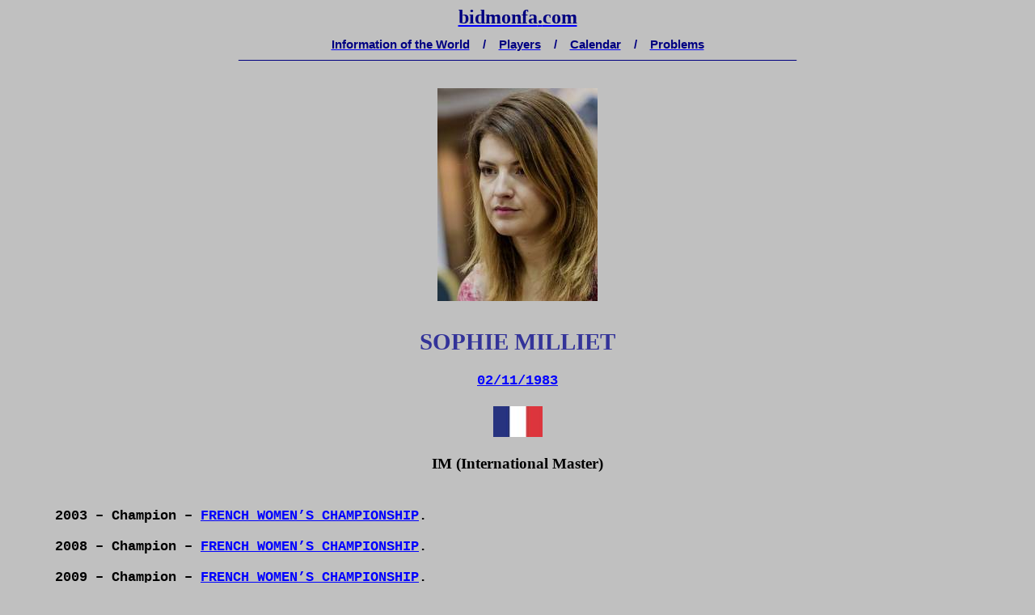

--- FILE ---
content_type: text/html
request_url: http://bidmonfa.com/milliet_sophie.htm
body_size: 4772
content:
<html xmlns:v="urn:schemas-microsoft-com:vml"
xmlns:o="urn:schemas-microsoft-com:office:office"
xmlns:w="urn:schemas-microsoft-com:office:word"
xmlns="http://www.w3.org/TR/REC-html40">

<head>
<meta http-equiv=Content-Type content="text/html; charset=windows-1252">
<meta name=ProgId content=Word.Document>
<meta name=Generator content="Microsoft Word 9">
<meta name=Originator content="Microsoft Word 9">
<link rel=File-List href="./milliet_sophie_archivos/filelist.xml">
<link rel=Edit-Time-Data href="./milliet_sophie_archivos/editdata.mso">
<!--[if !mso]>
<style>
v\:* {behavior:url(#default#VML);}
o\:* {behavior:url(#default#VML);}
w\:* {behavior:url(#default#VML);}
.shape {behavior:url(#default#VML);}
</style>
<![endif]-->
<title>bidmonfa</title>
<!--[if gte mso 9]><xml>
 <o:DocumentProperties>
  <o:Author>.</o:Author>
  <o:Template>Normal</o:Template>
  <o:LastAuthor>Usuari</o:LastAuthor>
  <o:Revision>132</o:Revision>
  <o:TotalTime>175</o:TotalTime>
  <o:Created>2009-05-26T11:48:00Z</o:Created>
  <o:LastSaved>2026-01-13T21:21:00Z</o:LastSaved>
  <o:Pages>2</o:Pages>
  <o:Words>460</o:Words>
  <o:Characters>2626</o:Characters>
  <o:Company>.</o:Company>
  <o:Lines>21</o:Lines>
  <o:Paragraphs>5</o:Paragraphs>
  <o:CharactersWithSpaces>3224</o:CharactersWithSpaces>
  <o:Version>9.2812</o:Version>
 </o:DocumentProperties>
</xml><![endif]--><!--[if gte mso 9]><xml>
 <w:WordDocument>
  <w:HyphenationZone>21</w:HyphenationZone>
 </w:WordDocument>
</xml><![endif]-->
<style>
<!--
 /* Font Definitions */
@font-face
	{font-family:Verdana;
	panose-1:2 11 6 4 3 5 4 4 2 4;
	mso-font-charset:0;
	mso-generic-font-family:swiss;
	mso-font-pitch:variable;
	mso-font-signature:-1610610945 1073750107 16 0 415 0;}
 /* Style Definitions */
p.MsoNormal, li.MsoNormal, div.MsoNormal
	{mso-style-parent:"";
	margin:0cm;
	margin-bottom:.0001pt;
	mso-pagination:widow-orphan;
	font-size:12.0pt;
	font-family:"Times New Roman";
	mso-fareast-font-family:"Times New Roman";}
h1
	{mso-style-next:Normal;
	margin:0cm;
	margin-bottom:.0001pt;
	mso-pagination:widow-orphan;
	page-break-after:avoid;
	mso-outline-level:1;
	font-size:14.0pt;
	mso-bidi-font-size:12.0pt;
	font-family:"Courier New";
	mso-font-kerning:0pt;}
h2
	{mso-style-next:Normal;
	margin:0cm;
	margin-bottom:.0001pt;
	mso-pagination:widow-orphan;
	page-break-after:avoid;
	mso-outline-level:2;
	font-size:12.0pt;
	font-family:"Times New Roman";}
h3
	{mso-style-next:Normal;
	margin:0cm;
	margin-bottom:.0001pt;
	mso-pagination:widow-orphan;
	page-break-after:avoid;
	mso-outline-level:3;
	font-size:22.0pt;
	mso-bidi-font-size:12.0pt;
	font-family:Verdana;
	color:#333399;}
p.MsoBodyText, li.MsoBodyText, div.MsoBodyText
	{margin:0cm;
	margin-bottom:.0001pt;
	mso-pagination:widow-orphan;
	font-size:12.0pt;
	font-family:"Courier New";
	mso-fareast-font-family:"Times New Roman";
	color:navy;
	font-weight:bold;}
p.MsoBodyText2, li.MsoBodyText2, div.MsoBodyText2
	{margin:0cm;
	margin-bottom:.0001pt;
	mso-pagination:widow-orphan;
	font-size:14.0pt;
	mso-bidi-font-size:12.0pt;
	font-family:"Courier New";
	mso-fareast-font-family:"Times New Roman";
	font-weight:bold;}
a:link, span.MsoHyperlink
	{color:blue;
	text-decoration:underline;
	text-underline:single;}
a:visited, span.MsoHyperlinkFollowed
	{color:purple;
	text-decoration:underline;
	text-underline:single;}
@page Section1
	{size:595.3pt 841.9pt;
	margin:72.0pt 90.0pt 72.0pt 90.0pt;
	mso-header-margin:35.4pt;
	mso-footer-margin:35.4pt;
	mso-paper-source:0;}
div.Section1
	{page:Section1;}
-->
</style>
<!--[if gte mso 9]><xml>
 <o:shapedefaults v:ext="edit" spidmax="1030">
  <o:colormenu v:ext="edit" fillcolor="silver"/>
 </o:shapedefaults></xml><![endif]--><!--[if gte mso 9]><xml>
 <o:shapelayout v:ext="edit">
  <o:idmap v:ext="edit" data="1"/>
 </o:shapelayout></xml><![endif]-->
</head>

<body bgcolor=silver lang=EN-GB link=blue vlink=purple style='tab-interval:
35.4pt'>

<div class=Section1>

<p class=MsoNormal align=center style='text-align:center;tab-stops:45.8pt 91.6pt 137.4pt 183.2pt 229.0pt 274.8pt 320.6pt 366.4pt 412.2pt 458.0pt 503.8pt 549.6pt 595.4pt 641.2pt 687.0pt 732.8pt'><b><span
style='font-size:18.0pt;mso-bidi-font-size:12.0pt;font-family:Verdana;
color:navy'><a href="http://www.bidmonfa.com/"><span lang=EN-US
style='color:navy;mso-ansi-language:EN-US;text-decoration:none;text-underline:
none'>bidmonfa</span><span lang=EL style='color:navy;mso-ansi-language:EL;
text-decoration:none;text-underline:none'>.</span><span lang=EN-US
style='color:navy;mso-ansi-language:EN-US;text-decoration:none;text-underline:
none'>com</span></a></span></b><b><span lang=EN-US style='font-size:18.0pt;
mso-bidi-font-size:12.0pt;font-family:Verdana;color:navy;mso-ansi-language:
EN-US'><o:p></o:p></span></b></p>

<p class=MsoNormal align=center style='text-align:center'><b><span lang=EN-US
style='font-size:8.0pt;mso-bidi-font-size:12.0pt;font-family:Arial;color:navy;
mso-ansi-language:EN-US'><![if !supportEmptyParas]>&nbsp;<![endif]><o:p></o:p></span></b></p>

<p class=MsoNormal align=center style='text-align:center'><b><span lang=ES
style='font-size:11.0pt;mso-bidi-font-size:12.0pt;font-family:Arial;color:navy;
mso-ansi-language:ES'><a href="informacio_mundial.htm"><span lang=EN-US
style='color:navy;mso-ansi-language:EN-US;text-decoration:none;text-underline:
none'>Information of the World</span></a></span></b><b><span lang=EL
style='font-size:11.0pt;mso-bidi-font-size:12.0pt;font-family:Arial;color:navy;
mso-ansi-language:EL'><span style="mso-spacerun: yes">  </span></span></b><b><span
lang=EL style='font-size:11.0pt;mso-bidi-font-size:12.0pt;font-family:Arial;
color:navy;mso-ansi-language:EN-US'><span style="mso-spacerun: yes"> </span></span></b><b><span
lang=EL style='font-size:11.0pt;mso-bidi-font-size:12.0pt;font-family:Arial;
color:navy;mso-ansi-language:EL'><span style="mso-spacerun: yes"> </span>/<span
style="mso-spacerun: yes">    </span></span></b><b><span lang=ES
style='font-size:11.0pt;mso-bidi-font-size:12.0pt;font-family:Arial;color:navy;
mso-ansi-language:ES'><a href="JUGADORS.htm"><span lang=EN-US style='color:
navy;mso-ansi-language:EN-US;text-decoration:none;text-underline:none'>Players</span></a></span></b><b><span
lang=EL style='font-size:11.0pt;mso-bidi-font-size:12.0pt;font-family:Arial;
color:navy;mso-ansi-language:EL'><span style="mso-spacerun: yes">   
</span>/<span style="mso-spacerun: yes">    </span></span></b><b><span lang=ES
style='font-size:11.0pt;mso-bidi-font-size:12.0pt;font-family:Arial;color:navy;
mso-ansi-language:ES'><a href="calendari.htm"><span lang=EN-US
style='color:navy;mso-ansi-language:EN-US;text-decoration:none;text-underline:
none'>Calendar</span></a></span></b><b><span lang=EL style='font-size:11.0pt;
mso-bidi-font-size:12.0pt;font-family:Arial;color:navy;mso-ansi-language:EL'><span
style="mso-spacerun: yes">    </span>/<span style="mso-spacerun: yes">   
</span></span></b><b><span lang=ES style='font-size:11.0pt;mso-bidi-font-size:
12.0pt;font-family:Arial;color:navy;mso-ansi-language:ES'><a
href="problemes.htm"><span lang=EN-US style='color:navy;mso-ansi-language:EN-US;
text-decoration:none;text-underline:none'>Problems</span></a></span></b><b><span
lang=EN-US style='font-size:11.0pt;mso-bidi-font-size:12.0pt;font-family:Arial;
color:navy;mso-ansi-language:EN-US'><o:p></o:p></span></b></p>

<p class=MsoNormal align=center style='text-align:center'><b><span lang=EL
style='font-size:8.0pt;mso-bidi-font-size:12.0pt;font-family:Arial;color:navy;
mso-ansi-language:EL'>___________________________________________________________________________________________________________________</span></b><span
lang=EL style='font-size:8.0pt;mso-bidi-font-size:12.0pt;font-family:Arial;
color:navy;mso-ansi-language:EL'><o:p></o:p></span></p>

<p class=MsoNormal align=center style='text-align:center'><b><span lang=ES
style='font-size:22.0pt;mso-bidi-font-size:12.0pt;font-family:Arial;color:navy;
mso-ansi-language:ES'><![if !supportEmptyParas]>&nbsp;<![endif]><o:p></o:p></span></b></p>

<h3 align=center style='text-align:center'><span style='font-size:8.0pt;
mso-bidi-font-size:12.0pt;font-family:Arial'><!--[if gte vml 1]><v:shapetype
 id="_x0000_t75" coordsize="21600,21600" o:spt="75" o:preferrelative="t"
 path="m@4@5l@4@11@9@11@9@5xe" filled="f" stroked="f">
 <v:stroke joinstyle="miter"/>
 <v:formulas>
  <v:f eqn="if lineDrawn pixelLineWidth 0"/>
  <v:f eqn="sum @0 1 0"/>
  <v:f eqn="sum 0 0 @1"/>
  <v:f eqn="prod @2 1 2"/>
  <v:f eqn="prod @3 21600 pixelWidth"/>
  <v:f eqn="prod @3 21600 pixelHeight"/>
  <v:f eqn="sum @0 0 1"/>
  <v:f eqn="prod @6 1 2"/>
  <v:f eqn="prod @7 21600 pixelWidth"/>
  <v:f eqn="sum @8 21600 0"/>
  <v:f eqn="prod @7 21600 pixelHeight"/>
  <v:f eqn="sum @10 21600 0"/>
 </v:formulas>
 <v:path o:extrusionok="f" gradientshapeok="t" o:connecttype="rect"/>
 <o:lock v:ext="edit" aspectratio="t"/>
</v:shapetype><v:shape id="_x0000_i1025" type="#_x0000_t75" style='width:148.5pt;
 height:197.25pt'>
 <v:imagedata src="./milliet_sophie_archivos/image001.jpg" o:title="milliet_sophie_7"/>
</v:shape><![endif]--><![if !vml]><img border=0 width=198 height=263
src="./milliet_sophie_archivos/image001.jpg" v:shapes="_x0000_i1025"><![endif]><o:p></o:p></span></h3>

<h3 align=center style='text-align:center'><span style='font-family:Arial'><![if !supportEmptyParas]>&nbsp;<![endif]><o:p></o:p></span></h3>

<h3 align=center style='text-align:center'>SOPHIE MILLIET</h3>

<p class=MsoNormal align=center style='text-align:center'><span
style='font-size:14.0pt;mso-bidi-font-size:12.0pt;font-family:"Courier New"'><![if !supportEmptyParas]>&nbsp;<![endif]><o:p></o:p></span></p>

<p class=MsoNormal align=center style='text-align:center'><b><span lang=ES
style='font-size:13.0pt;mso-bidi-font-size:12.0pt;font-family:"Courier New";
mso-ansi-language:ES'><a href="02-11.htm"><span lang=EN-US style='mso-ansi-language:
EN-US'>02/11/1983</span></a></span></b><b><span style='font-size:13.0pt;
mso-bidi-font-size:12.0pt;font-family:"Courier New"'><o:p></o:p></span></b></p>

<p class=MsoNormal align=center style='text-align:center'><b><span
style='font-size:14.0pt;mso-bidi-font-size:12.0pt;font-family:"Courier New"'><![if !supportEmptyParas]>&nbsp;<![endif]><o:p></o:p></span></b></p>

<p class=MsoNormal align=center style='text-align:center'><b><span
style='font-size:8.0pt;mso-bidi-font-size:12.0pt;font-family:Arial'><!--[if gte vml 1]><v:shape
 id="_x0000_i1026" type="#_x0000_t75" style='width:45.75pt;height:28.5pt'>
 <v:imagedata src="./milliet_sophie_archivos/image002.jpg" o:title="França"/>
</v:shape><![endif]--><![if !vml]><img border=0 width=61 height=38
src="./milliet_sophie_archivos/image003.jpg" v:shapes="_x0000_i1026"><![endif]><o:p></o:p></span></b></p>

<p class=MsoNormal align=center style='text-align:center'><b><span
style='font-size:14.0pt;mso-bidi-font-size:12.0pt;font-family:"Courier New"'><![if !supportEmptyParas]>&nbsp;<![endif]><o:p></o:p></span></b></p>

<p class=MsoNormal align=center style='text-align:center'><b><span
style='font-size:14.0pt;mso-bidi-font-size:12.0pt;font-family:Verdana;
mso-bidi-font-family:"Courier New"'>IM (International Master)<o:p></o:p></span></b></p>

<p class=MsoBodyText align=center style='text-align:center'><span
style='font-size:14.0pt;mso-bidi-font-size:12.0pt'><![if !supportEmptyParas]>&nbsp;<![endif]><o:p></o:p></span></p>

<p class=MsoNormal align=center style='text-align:center'><b><span
style='font-size:14.0pt;mso-bidi-font-size:12.0pt;font-family:"Courier New"'><![if !supportEmptyParas]>&nbsp;<![endif]><o:p></o:p></span></b></p>

<p class=MsoNormal><b><span style='font-size:13.0pt;mso-bidi-font-size:12.0pt;
font-family:"Courier New"'><span style="mso-spacerun: yes">      </span>2003 –
Champion – </span></b><b><u><span lang=ES style='font-size:13.0pt;mso-bidi-font-size:
12.0pt;font-family:"Courier New";color:blue;mso-ansi-language:ES'><a
href="https://en.wikipedia.org/wiki/French_Chess_Championship#Women's_winners"
target="_blank"><span lang=EN-US style='mso-ansi-language:EN-US'>FRENCH WOMEN’S
CHAMPIONSHIP</span></a></span></u></b><b><span style='font-size:13.0pt;
mso-bidi-font-size:12.0pt;font-family:"Courier New"'>.<o:p></o:p></span></b></p>

<p class=MsoNormal><b><span style='font-size:13.0pt;mso-bidi-font-size:12.0pt;
font-family:"Courier New"'><![if !supportEmptyParas]>&nbsp;<![endif]><o:p></o:p></span></b></p>

<p class=MsoBodyText2><span style='font-size:13.0pt;mso-bidi-font-size:12.0pt'><span
style="mso-spacerun: yes">      </span>2008 – Champion – <u><span
style='color:blue'><a
href="https://en.wikipedia.org/wiki/French_Chess_Championship#Women's_winners"
target="_blank">FRENCH WOMEN’S CHAMPIONSHIP</a></span></u>.<o:p></o:p></span></p>

<p class=MsoNormal><b><span style='font-size:13.0pt;mso-bidi-font-size:12.0pt;
font-family:"Courier New"'><![if !supportEmptyParas]>&nbsp;<![endif]><o:p></o:p></span></b></p>

<p class=MsoBodyText2><span style='font-size:13.0pt;mso-bidi-font-size:12.0pt'><span
style="mso-spacerun: yes">      </span>2009 – Champion – <u><span
style='color:blue'><a
href="https://en.wikipedia.org/wiki/French_Chess_Championship#Women's_winners"
target="_blank">FRENCH WOMEN’S CHAMPIONSHIP</a></span></u>.<o:p></o:p></span></p>

<p class=MsoNormal><b><span style='font-size:13.0pt;mso-bidi-font-size:12.0pt;
font-family:"Courier New"'><![if !supportEmptyParas]>&nbsp;<![endif]><o:p></o:p></span></b></p>

<p class=MsoBodyText2><span style='font-size:13.0pt;mso-bidi-font-size:12.0pt'><span
style="mso-spacerun: yes">      </span>2010 – Sub-Champion – <u><span
style='color:blue'><a
href="https://en.wikipedia.org/wiki/French_Chess_Championship#Women's_winners"
target="_blank">FRENCH WOMEN’S CHAMPIONSHIP</a></span></u>.<o:p></o:p></span></p>

<p class=MsoNormal><b><span style='font-size:13.0pt;mso-bidi-font-size:12.0pt;
font-family:"Courier New"'><![if !supportEmptyParas]>&nbsp;<![endif]><o:p></o:p></span></b></p>

<p class=MsoBodyText2><span style='font-size:13.0pt;mso-bidi-font-size:12.0pt'><a
href="26-08.htm">26/08/2011</a> – Champion – <u><span style='color:blue'><a
href="https://en.wikipedia.org/wiki/French_Chess_Championship#Women's_winners"
target="_blank">FRENCH WOMEN’S CHAMPIONSHIP</a></span></u>.<o:p></o:p></span></p>

<p class=MsoNormal><b><span style='font-size:13.0pt;mso-bidi-font-size:12.0pt;
font-family:"Courier New"'><![if !supportEmptyParas]>&nbsp;<![endif]><o:p></o:p></span></b></p>

<p class=MsoBodyText2><span style='font-size:13.0pt;mso-bidi-font-size:12.0pt'><span
style="mso-spacerun: yes">      </span>2012 – Sub-Champion – <u><span
style='color:blue'><a
href="https://en.wikipedia.org/wiki/French_Chess_Championship#Women's_winners"
target="_blank">FRENCH WOMEN’S CHAMPIONSHIP</a></span></u>.<o:p></o:p></span></p>

<p class=MsoNormal><b><span style='font-size:13.0pt;mso-bidi-font-size:12.0pt;
font-family:"Courier New"'><![if !supportEmptyParas]>&nbsp;<![endif]><o:p></o:p></span></b></p>

<p class=MsoBodyText2><span style='font-size:13.0pt;mso-bidi-font-size:12.0pt'><span
style="mso-spacerun: yes">      </span>2016 – Champion – <u><span
style='color:blue'><a
href="https://en.wikipedia.org/wiki/French_Chess_Championship#Women's_winners"
target="_blank">FRENCH WOMEN’S CHAMPIONSHIP</a></span></u>.<o:p></o:p></span></p>

<p class=MsoNormal><b><span style='font-size:13.0pt;mso-bidi-font-size:12.0pt;
font-family:"Courier New"'><![if !supportEmptyParas]>&nbsp;<![endif]><o:p></o:p></span></b></p>

<p class=MsoBodyText2><span style='font-size:13.0pt;mso-bidi-font-size:12.0pt'><a
href="27-08.htm">27/08/2017</a> – Champion – <u><span style='color:blue'><a
href="https://en.wikipedia.org/wiki/French_Chess_Championship#Women's_winners"
target="_blank">FRENCH WOMEN’S CHAMPIONSHIP</a></span></u>.<o:p></o:p></span></p>

<p class=MsoBodyText><span style='font-size:13.0pt;mso-bidi-font-size:12.0pt'><![if !supportEmptyParas]>&nbsp;<![endif]><o:p></o:p></span></p>

<p class=MsoBodyText2><span style='font-size:13.0pt;mso-bidi-font-size:12.0pt'><a
href="26-08.htm">26/08/2018</a> – Sub-Champion – <u><span style='color:blue'><a
href="https://en.wikipedia.org/wiki/French_Chess_Championship#Women's_winners"
target="_blank">FRENCH WOMEN’S CHAMPIONSHIP</a></span></u>.<o:p></o:p></span></p>

<p class=MsoBodyText><span style='font-size:13.0pt;mso-bidi-font-size:12.0pt'><![if !supportEmptyParas]>&nbsp;<![endif]><o:p></o:p></span></p>

<p class=MsoBodyText2><span style='font-size:13.0pt;mso-bidi-font-size:12.0pt'><a
href="25-08.htm">25/08/2019</a> – Sub-Champion – <u><span style='color:blue'><a
href="https://en.wikipedia.org/wiki/French_Chess_Championship#Women's_winners"
target="_blank">FRENCH WOMEN’S CHAMPIONSHIP</a></span></u>.<o:p></o:p></span></p>

<p class=MsoBodyText><span style='font-size:14.0pt;mso-bidi-font-size:12.0pt'><![if !supportEmptyParas]>&nbsp;<![endif]><o:p></o:p></span></p>

<p class=MsoBodyText><span style='font-size:14.0pt;mso-bidi-font-size:12.0pt'><![if !supportEmptyParas]>&nbsp;<![endif]><o:p></o:p></span></p>

<p class=MsoBodyText><u><span style='font-family:Arial;color:blue'>Partides<span
style="mso-spacerun: yes">  </span>/<span style="mso-spacerun: yes"> 
</span>Games<span style="mso-spacerun: yes">  </span>/<span
style="mso-spacerun: yes">  </span>Partidas<span style="mso-spacerun: yes"> 
</span>-<span style="mso-spacerun: yes">  </span></span></u><u><span lang=ES
style='font-family:Arial;color:blue;mso-ansi-language:ES'><a
href="http://www.chessgames.com/perl/chessplayer?pid=50664" target="_blank"><span
lang=EN-US style='mso-ansi-language:EN-US'>chessgames.com</span></a></span></u><u><span
style='font-family:Arial;color:blue'><span style="mso-spacerun: yes"> 
</span>/<span style="mso-spacerun: yes">  </span></span></u><u><span lang=ES
style='font-family:Arial;color:blue;mso-ansi-language:ES'><a
href="http://www.365chess.com/players/Sophie_Milliet" target="_blank"><span
lang=EN-US style='mso-ansi-language:EN-US'>365chess.com</span></a></span></u><span
style='font-family:Arial;color:blue'><o:p></o:p></span></p>

<p class=MsoBodyText style='tab-stops:45.8pt 91.6pt 137.4pt 183.2pt 229.0pt 274.8pt 320.6pt 366.4pt 412.2pt 458.0pt 503.8pt 549.6pt 595.4pt 641.2pt 687.0pt 732.8pt'><span
style='font-size:14.0pt;mso-bidi-font-size:12.0pt'><![if !supportEmptyParas]>&nbsp;<![endif]><o:p></o:p></span></p>

<p class=MsoBodyText><u><span lang=ES style='font-family:Arial;color:blue;
mso-ansi-language:ES'><a href="https://ratings.fide.com/profile/623725/chart"
target="_blank"><span lang=EN-US style='mso-ansi-language:EN-US'>Personal<span
style="mso-spacerun: yes">  </span>Card<span style="mso-spacerun: yes"> 
</span>-<span style="mso-spacerun: yes">  </span>FIDE</span></a></span></u><u><span
style='font-family:Arial;color:blue'><o:p></o:p></span></u></p>

<p class=MsoBodyText style='tab-stops:45.8pt 91.6pt 137.4pt 183.2pt 229.0pt 274.8pt 320.6pt 366.4pt 412.2pt 458.0pt 503.8pt 549.6pt 595.4pt 641.2pt 687.0pt 732.8pt'><span
style='font-size:14.0pt;mso-bidi-font-size:12.0pt'><![if !supportEmptyParas]>&nbsp;<![endif]><o:p></o:p></span></p>

<p class=MsoBodyText><u><span lang=ES style='font-family:Arial;color:blue;
mso-ansi-language:ES'><a
href="https://players.chessbase.com/en/player/milliet_sophie/171635"
target="_blank"><span lang=EN-US style='mso-ansi-language:EN-US'>Personal<span
style="mso-spacerun: yes">  </span>Card<span style="mso-spacerun: yes"> 
</span>-<span style="mso-spacerun: yes">  </span>chessbase.com</span></a></span></u><u><span
style='font-family:Arial;color:blue'><o:p></o:p></span></u></p>

<p class=MsoBodyText style='tab-stops:45.8pt 91.6pt 137.4pt 183.2pt 229.0pt 274.8pt 320.6pt 366.4pt 412.2pt 458.0pt 503.8pt 549.6pt 595.4pt 641.2pt 687.0pt 732.8pt'><span
style='font-size:14.0pt;mso-bidi-font-size:12.0pt'><![if !supportEmptyParas]>&nbsp;<![endif]><o:p></o:p></span></p>

<p class=MsoBodyText><u><span lang=ES style='font-family:Arial;color:blue;
mso-ansi-language:ES'><a href="https://2700chess.com/players/milliet"
target="_blank"><span lang=EN-US style='mso-ansi-language:EN-US'>Personal<span
style="mso-spacerun: yes">  </span>Card<span style="mso-spacerun: yes"> 
</span>-<span style="mso-spacerun: yes">  </span>2700chess.com</span></a></span></u><u><span
style='font-family:Arial;color:blue'><o:p></o:p></span></u></p>

<p class=MsoBodyText style='tab-stops:45.8pt 91.6pt 137.4pt 183.2pt 229.0pt 274.8pt 320.6pt 366.4pt 412.2pt 458.0pt 503.8pt 549.6pt 595.4pt 641.2pt 687.0pt 732.8pt'><span
style='font-size:14.0pt;mso-bidi-font-size:12.0pt'><![if !supportEmptyParas]>&nbsp;<![endif]><o:p></o:p></span></p>

<p class=MsoBodyText style='tab-stops:45.8pt 91.6pt 137.4pt 183.2pt 229.0pt 274.8pt 320.6pt 366.4pt 412.2pt 458.0pt 503.8pt 549.6pt 595.4pt 641.2pt 687.0pt 732.8pt'><u><span
lang=ES style='font-family:Arial;color:blue;mso-ansi-language:ES'><a
href="https://escacs.cat/index.php/component/fce?op=13&amp;idJugador=22130&amp;nom="
target="_blank"><span lang=EN-US style='mso-ansi-language:EN-US'>Targeta<span
style="mso-spacerun: yes">  </span>Personal<span style="mso-spacerun: yes"> 
</span>-<span style="mso-spacerun: yes">  </span>FCE</span></a></span></u><span
style='font-family:Arial;color:blue'><o:p></o:p></span></p>

<p class=MsoBodyText><span style='font-size:14.0pt;mso-bidi-font-size:12.0pt'><![if !supportEmptyParas]>&nbsp;<![endif]><o:p></o:p></span></p>

<p class=MsoBodyText><u><span style='font-family:Arial;color:blue'>Wikipedia<span
style="mso-spacerun: yes">  </span>-<span style="mso-spacerun: yes">  </span></span></u><u><span
lang=ES style='font-family:Arial;color:blue;mso-ansi-language:ES'><a
href="https://ca.wikipedia.org/wiki/Sophie_Milliet" target="_blank"><span
lang=EN-US style='mso-ansi-language:EN-US'>Català</span></a></span></u><u><span
style='font-family:Arial;color:blue'><span style="mso-spacerun: yes"> 
</span>/<span style="mso-spacerun: yes">  </span></span></u><u><span lang=ES
style='font-family:Arial;color:blue;mso-ansi-language:ES'><a
href="http://en.wikipedia.org/wiki/Sophie_Milliet" target="_blank"><span
lang=EN-US style='mso-ansi-language:EN-US'>English</span></a></span></u><u><span
style='font-family:Arial;color:blue'><span style="mso-spacerun: yes"> 
</span>/<span style="mso-spacerun: yes">  </span></span></u><u><span lang=ES
style='font-family:Arial;color:blue;mso-ansi-language:ES'><a
href="https://fr.wikipedia.org/wiki/Sophie_Milliet" target="_blank"><span
lang=EN-US style='mso-ansi-language:EN-US'>Français</span></a></span></u><span
style='font-family:Arial;color:blue'><o:p></o:p></span></p>

<p class=MsoNormal><b><span style='font-size:14.0pt;mso-bidi-font-size:12.0pt;
font-family:"Courier New"'><![if !supportEmptyParas]>&nbsp;<![endif]><o:p></o:p></span></b></p>

<p class=MsoNormal><b><span style='font-size:14.0pt;mso-bidi-font-size:12.0pt;
font-family:"Courier New"'><![if !supportEmptyParas]>&nbsp;<![endif]><o:p></o:p></span></b></p>

</div>

</body>

<script type="text/javascript" src="http://widgets.amung.us/colored.js"></script><script type="text/javascript">WAU_colored('aflh6gdox3ev', 'ffc20e000000')</script>
</html>


--- FILE ---
content_type: text/javascript;charset=UTF-8
request_url: http://whos.amung.us/pingjs/?k=aflh6gdox3ev&t=bidmonfa&c=u&x=http%3A%2F%2Fbidmonfa.com%2Fmilliet_sophie.htm&y=&a=-1&d=1.002&v=27&r=5511
body_size: 62
content:
WAU_r_u('1','aflh6gdox3ev',-1);